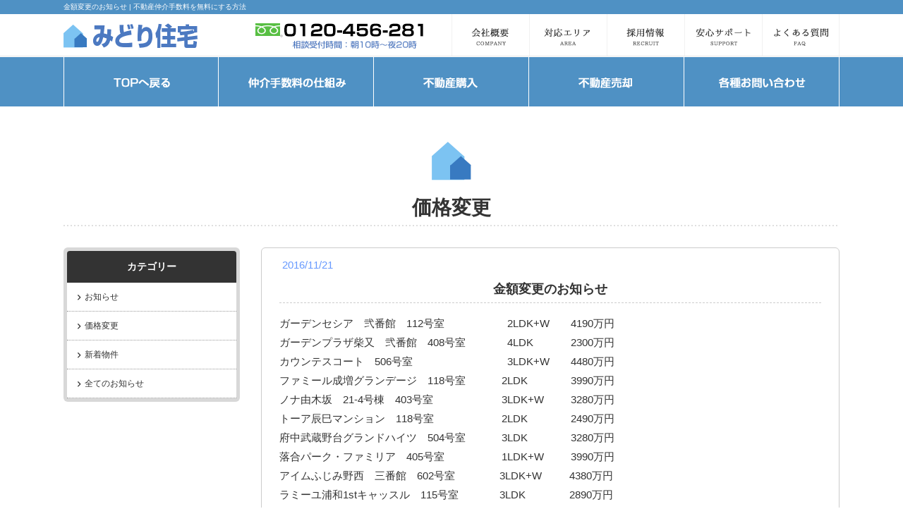

--- FILE ---
content_type: text/html; charset=UTF-8
request_url: https://xn--xmq9c802e93c4f.top/est_price/post-3778/
body_size: 6882
content:
<!DOCTYPE HTML>
<html dir="ltr" lang="ja"><head>
<meta http-equiv="Content-Type" content="text/html; charset=UTF-8">
<meta name="format-detection" content="telephone=no" />
<meta name="viewport" content="width=1100px" />
<title>金額変更のお知らせ | 不動産仲介手数料を無料にする方法</title>
<link rel="stylesheet" href="https://xn--xmq9c802e93c4f.top/wp/wp-content/themes/chukai1/style.css" type="text/css" media="all" />
<meta name="keywords" content="東京都,不動産,マンション,一戸建,仲介手数料無料,仲介手数料0円" />
<meta name="description" content="不動産の購入は「仲介手数料0円」の時代です！みどり住宅では、関東圏を中心に、マンション・一戸建て・土地の購入時にかかる仲介手数料が0円です！さらにキャッシュバック物件もございます。" />

<!-- WP SiteManager OGP Tags -->
<meta property="og:title" content="金額変更のお知らせ" />
<meta property="og:type" content="article" />
<meta property="og:url" content="https://xn--xmq9c802e93c4f.top/est_price/post-3778/" />
<meta property="og:description" content="不動産の購入は「仲介手数料0円」の時代です！みどり住宅では、関東圏を中心に、マンション・一戸建て・土地の購入時にかかる仲介手数料が0円です！さらにキャッシュバック物件もございます。" />
<meta property="og:site_name" content="不動産仲介手数料を無料にする方法" />

<!-- WP SiteManager Twitter Cards Tags -->
<meta name="twitter:title" content="金額変更のお知らせ" />
<meta name="twitter:url" content="https://xn--xmq9c802e93c4f.top/est_price/post-3778/" />
<meta name="twitter:description" content="不動産の購入は「仲介手数料0円」の時代です！みどり住宅では、関東圏を中心に、マンション・一戸建て・土地の購入時にかかる仲介手数料が0円です！さらにキャッシュバック物件もございます。" />
<meta name="twitter:card" content="summary" />

<!-- All in One SEO Pack 3.3.2 によって Michael Torbert の Semper Fi Web Design[221,256] -->
<meta name="description"  content="ガーデンセシア　弐番館　112号室 2LDK+W 4190万円 ガーデンプラザ柴又　弐番館　408号室 4LDK 2300万円 カウンテスコート　506号室 3LDK+W 4480万円 ファミール成増グランデージ　118号室 2LDK 3990万円 ノナ由木坂　21-4号棟　403号室 3LDK+W 3280万円 トーア辰巳マンション　118号室 2LDK 2490万円 府中武蔵野台グランドハイツ　504号室 3LDK 3280万円 落合パーク・ファミリア　405号室 1LDK+W 3990万円 アイムふじみ野西　三番館　602号室 3LDK+W 4380万円 ラミーユ浦和1stキャッスル　115号室 3LDK 2890万円 志木ニュータウンガーデンプラザ　参番館 3LDK 3390万円 シティ194横浜・鴨居　604号室 3LDK+W 3080万円 ルクサージュあおば山の手台　F棟 3LDK 4690万円 あおば山の手台グラン・ジャルダン　1番館 3SLDK+W 3330万円 金沢シーサイドタウン並木一丁目第3住宅 3LDK 1790万円 港北ニュータウンイオ　4番館　108号室 3LDK 4690万円 久里浜海岸パーク・ホームズ　208号室 3LDK+W 3180万円 大倉山ヒルズC棟　216号室 2LDK+W 2880万円 秦野南が丘エクシード345　4番館 3LDK 1890万円 ライオンズガーデン百合ヶ丘　621号室 2LDK 2490万円 金額変更しました。 50～200万円下がりました。 仲介手数料は無料です♪" />

<script type="application/ld+json" class="aioseop-schema">{"@context":"https://schema.org","@graph":[{"@type":"Organization","@id":"https://xn--xmq9c802e93c4f.top/#organization","url":"https://xn--xmq9c802e93c4f.top/","name":"\u4e0d\u52d5\u7523\u4ef2\u4ecb\u624b\u6570\u6599\u3092\u7121\u6599\u306b\u3059\u308b\u65b9\u6cd5","sameAs":[]},{"@type":"WebSite","@id":"https://xn--xmq9c802e93c4f.top/#website","url":"https://xn--xmq9c802e93c4f.top/","name":"\u4e0d\u52d5\u7523\u4ef2\u4ecb\u624b\u6570\u6599\u3092\u7121\u6599\u306b\u3059\u308b\u65b9\u6cd5","publisher":{"@id":"https://xn--xmq9c802e93c4f.top/#organization"},"potentialAction":{"@type":"SearchAction","target":"https://xn--xmq9c802e93c4f.top/?s={search_term_string}","query-input":"required name=search_term_string"}},{"@type":"WebPage","@id":"https://xn--xmq9c802e93c4f.top/est_price/post-3778/#webpage","url":"https://xn--xmq9c802e93c4f.top/est_price/post-3778/","inLanguage":"ja","name":"\u91d1\u984d\u5909\u66f4\u306e\u304a\u77e5\u3089\u305b","isPartOf":{"@id":"https://xn--xmq9c802e93c4f.top/#website"},"datePublished":"2016-11-21T09:38:42+09:00","dateModified":"2016-11-21T10:14:28+09:00"},{"@type":"Article","@id":"https://xn--xmq9c802e93c4f.top/est_price/post-3778/#article","isPartOf":{"@id":"https://xn--xmq9c802e93c4f.top/est_price/post-3778/#webpage"},"author":{"@id":"https://xn--xmq9c802e93c4f.top/author/sc281_editer/#author"},"headline":"\u91d1\u984d\u5909\u66f4\u306e\u304a\u77e5\u3089\u305b","datePublished":"2016-11-21T09:38:42+09:00","dateModified":"2016-11-21T10:14:28+09:00","commentCount":0,"mainEntityOfPage":{"@id":"https://xn--xmq9c802e93c4f.top/est_price/post-3778/#webpage"},"publisher":{"@id":"https://xn--xmq9c802e93c4f.top/#organization"},"articleSection":"\u4fa1\u683c\u5909\u66f4"},{"@type":"Person","@id":"https://xn--xmq9c802e93c4f.top/author/sc281_editer/#author","name":"\u30b7\u30ca\u30b8\u30fc\u30b3\u30f3\u30b5\u30eb\u30c6\u30a3\u30f3\u30b0","sameAs":[],"image":{"@type":"ImageObject","@id":"https://xn--xmq9c802e93c4f.top/#personlogo","url":"https://secure.gravatar.com/avatar/e4987158354c11dd867c41dcb2ae21ca?s=96&d=mm&r=g","width":96,"height":96,"caption":"\u30b7\u30ca\u30b8\u30fc\u30b3\u30f3\u30b5\u30eb\u30c6\u30a3\u30f3\u30b0"}}]}</script>
<link rel="canonical" href="https://xn--xmq9c802e93c4f.top/est_price/post-3778/" />
<!-- All in One SEO Pack -->
<link rel='dns-prefetch' href='//ajax.googleapis.com' />
<link rel='dns-prefetch' href='//s.w.org' />
<link rel="alternate" type="application/rss+xml" title="不動産仲介手数料を無料にする方法 &raquo; 金額変更のお知らせ のコメントのフィード" href="https://xn--xmq9c802e93c4f.top/est_price/post-3778/feed/" />
<link rel='stylesheet' id='wp-block-library-css'  href='https://xn--xmq9c802e93c4f.top/wp/wp-includes/css/dist/block-library/style.min.css?ver=5.3.20' type='text/css' media='all' />
<link rel='stylesheet' id='tcd-maps-css'  href='https://xn--xmq9c802e93c4f.top/wp/wp-content/plugins/tcd-google-maps/admin.css?ver=5.3.20' type='text/css' media='all' />
<link rel='stylesheet' id='jquery.lightbox.min.css-css'  href='https://xn--xmq9c802e93c4f.top/wp/wp-content/plugins/wp-jquery-lightbox/styles/lightbox.min.css?ver=1.4.8' type='text/css' media='all' />
<link rel='https://api.w.org/' href='https://xn--xmq9c802e93c4f.top/wp-json/' />
<link rel="EditURI" type="application/rsd+xml" title="RSD" href="https://xn--xmq9c802e93c4f.top/wp/xmlrpc.php?rsd" />
<link rel="wlwmanifest" type="application/wlwmanifest+xml" href="https://xn--xmq9c802e93c4f.top/wp/wp-includes/wlwmanifest.xml" /> 
<link rel='prev' title='新着物件' href='https://xn--xmq9c802e93c4f.top/est_new/post-3764/' />
<link rel='next' title='金額変更のお知らせ' href='https://xn--xmq9c802e93c4f.top/est_price/post-3783/' />
<link rel='shortlink' href='https://xn--xmq9c802e93c4f.top/?p=3778' />
<link rel="alternate" type="application/json+oembed" href="https://xn--xmq9c802e93c4f.top/wp-json/oembed/1.0/embed?url=https%3A%2F%2Fxn--xmq9c802e93c4f.top%2Fest_price%2Fpost-3778%2F" />
<link rel="alternate" type="text/xml+oembed" href="https://xn--xmq9c802e93c4f.top/wp-json/oembed/1.0/embed?url=https%3A%2F%2Fxn--xmq9c802e93c4f.top%2Fest_price%2Fpost-3778%2F&#038;format=xml" />

<!-- BEGIN: WP Social Bookmarking Light HEAD -->


<script>
    (function (d, s, id) {
        var js, fjs = d.getElementsByTagName(s)[0];
        if (d.getElementById(id)) return;
        js = d.createElement(s);
        js.id = id;
        js.src = "//connect.facebook.net/ja_JP/sdk.js#xfbml=1&version=v2.7";
        fjs.parentNode.insertBefore(js, fjs);
    }(document, 'script', 'facebook-jssdk'));
</script>

<style type="text/css">
    .wp_social_bookmarking_light{
    border: 0 !important;
    padding: 10px 0 20px 0 !important;
    margin: 0 !important;
}
.wp_social_bookmarking_light div{
    float: left !important;
    border: 0 !important;
    padding: 0 !important;
    margin: 0 5px 0px 0 !important;
    min-height: 30px !important;
    line-height: 18px !important;
    text-indent: 0 !important;
}
.wp_social_bookmarking_light img{
    border: 0 !important;
    padding: 0;
    margin: 0;
    vertical-align: top !important;
}
.wp_social_bookmarking_light_clear{
    clear: both !important;
}
#fb-root{
    display: none;
}
.wsbl_twitter{
    width: 100px;
}
.wsbl_facebook_like iframe{
    max-width: none !important;
}
.wsbl_pinterest a{
    border: 0px !important;
}
</style>
<!-- END: WP Social Bookmarking Light HEAD -->
<script type="text/javascript" src="https://xn--xmq9c802e93c4f.top/wp/wp-content/themes/chukai1/js/jquery.smoothScroll.js"></script>
<!--[if lt IE 9]>
<meta http-equiv="Imagetoolbar" content="no" />
<script src="https://xn--xmq9c802e93c4f.top/wp/wp-content/themes/chukai1/js/html5.js"></script>
<![endif]-->
</head>
<!-- Global site tag (gtag.js) - Google Analytics -->
<script async src="https://www.googletagmanager.com/gtag/js?id=UA-117590307-21"></script>
<script>
  window.dataLayer = window.dataLayer || [];
  function gtag(){dataLayer.push(arguments);}
  gtag('js', new Date());

  gtag('config', 'UA-117590307-21');
</script><body class="post-template-default single single-post postid-3778 single-format-standard">
<!--ヘッダー-->
<header id="page_an">
<div id="header_inner">
<h1>金額変更のお知らせ | 不動産仲介手数料を無料にする方法</h1>
<p id="logo"><a href="https://xn--xmq9c802e93c4f.top/"><img src="https://xn--xmq9c802e93c4f.top/wp/wp-content/themes/chukai1/images/logo_header.png" alt="みどり住宅" width="190" height="35"></a></p>
<div id="header_menu">
<ul class="flex">
<li><a href="https://xn--xmq9c802e93c4f.top/company/"><img src="https://xn--xmq9c802e93c4f.top/wp/wp-content/themes/chukai1/images/sub_bt1.png" alt="会社概要" width="110" height="60"></a></li>
<li><a href="https://xn--xmq9c802e93c4f.top/area/"><img src="https://xn--xmq9c802e93c4f.top/wp/wp-content/themes/chukai1/images/sub_bt2.png" alt="対応エリア" width="110" height="60"></a></li>
<li><a href="https://xn--xmq9c802e93c4f.top/recruit/"><img src="https://xn--xmq9c802e93c4f.top/wp/wp-content/themes/chukai1/images/sub_bt3.png" alt="採用情報" width="110" height="60"></a></li>
<li><a href="https://xn--xmq9c802e93c4f.top/support/"><img src="https://xn--xmq9c802e93c4f.top/wp/wp-content/themes/chukai1/images/sub_bt4.png" alt="安心サポート" width="110" height="60"></a></li>
<li><a href="https://xn--xmq9c802e93c4f.top/#faq"><img src="https://xn--xmq9c802e93c4f.top/wp/wp-content/themes/chukai1/images/sub_bt5.png" alt="よくある質問" width="110" height="60"></a></li>
</ul>
</div>
</div>
</header>
<!--/ヘッダー-->

<!--メニュー-->
<nav id="main_nav">
<ul class="flex">
<li><a href="https://xn--xmq9c802e93c4f.top/"><img src="https://xn--xmq9c802e93c4f.top/wp/wp-content/themes/chukai1/images/bt_gnavi_in1.png" alt="TOPへ戻る" width="220" height="70"></a></li>
<li><a href="https://xn--xmq9c802e93c4f.top/tesuryou/"><img src="https://xn--xmq9c802e93c4f.top/wp/wp-content/themes/chukai1/images/bt_gnavi_in2.png" alt="仲介手数料の仕組み" width="220" height="70"></a></li>
<li><a href="https://xn--xmq9c802e93c4f.top/est-kounyu/"><img src="https://xn--xmq9c802e93c4f.top/wp/wp-content/themes/chukai1/images/bt_gnavi_in3.png" alt="不動産購入" width="220" height="70"></a></li>
<li><a href="https://xn--xmq9c802e93c4f.top/est-baikyaku/"><img src="https://xn--xmq9c802e93c4f.top/wp/wp-content/themes/chukai1/images/bt_gnavi_in4.png" alt="不動産売却" width="220" height="70"></a></li>
<li><a href="https://xn--xmq9c802e93c4f.top/contact_all/"><img src="https://xn--xmq9c802e93c4f.top/wp/wp-content/themes/chukai1/images/bt_gnavi_in5.png" alt="お問い合わせ" width="220" height="70"></a></li>
</ul>
</nav>
<!--/メニュー-->

<!--メイン-->
<div id="wrapper">
<div id="frame">
<h1 class="h1_inn_est_detail">価格変更</h1>
<div id="content" class="flex">

<!--サイド-->
<div id="side">
<div class="side_menu ma_un4">
<h2>カテゴリー</h2>
<ul>
	<li class="cat-item cat-item-3"><a href="https://xn--xmq9c802e93c4f.top/category/topic_news/">お知らせ</a>
</li>
	<li class="cat-item cat-item-2"><a href="https://xn--xmq9c802e93c4f.top/category/est_price/">価格変更</a>
</li>
	<li class="cat-item cat-item-1"><a href="https://xn--xmq9c802e93c4f.top/category/est_new/">新着物件</a>
</li>
<li class="page_item page-item-262 current_page_parent"><a href="https://xn--xmq9c802e93c4f.top/news/">全てのお知らせ</a></li>
</ul>
</div>
</div>
<!--サイド-->

<!--メインコンテンツ-->
<div id="main">
<article id="news_detil_frame">
<h1>金額変更のお知らせ</h1>
<p class="news_date"><i class="icon-calendar"></i>&nbsp;2016/11/21</p>
<table style="width: 507.033px">
<tbody>
<tr>
<td style="width: 308px">ガーデンセシア　弐番館　112号室</td>
<td style="width: 86px">2LDK+W</td>
<td style="width: 88.0333px">4190万円</td>
</tr>
<tr>
<td style="width: 308px">ガーデンプラザ柴又　弐番館　408号室</td>
<td style="width: 86px">4LDK</td>
<td style="width: 88.0333px">2300万円</td>
</tr>
<tr>
<td style="width: 308px">カウンテスコート　506号室</td>
<td style="width: 86px">3LDK+W</td>
<td style="width: 88.0333px">4480万円</td>
</tr>
</tbody>
</table>
<table style="width: 502.817px">
<tbody>
<tr>
<td style="width: 300px">ファミール成増グランデージ　118号室</td>
<td style="width: 93px">2LDK</td>
<td style="width: 84.8167px">3990万円</td>
</tr>
<tr>
<td style="width: 300px">ノナ由木坂　21-4号棟　403号室</td>
<td style="width: 93px">3LDK+W</td>
<td style="width: 84.8167px">3280万円</td>
</tr>
<tr>
<td style="width: 300px">トーア辰巳マンション　118号室</td>
<td style="width: 93px">2LDK</td>
<td style="width: 84.8167px">2490万円</td>
</tr>
<tr>
<td style="width: 300px">府中武蔵野台グランドハイツ　504号室</td>
<td style="width: 93px">3LDK</td>
<td style="width: 84.8167px">3280万円</td>
</tr>
<tr>
<td style="width: 300px">落合パーク・ファミリア　405号室</td>
<td style="width: 93px">1LDK+W</td>
<td style="width: 84.8167px">3990万円</td>
</tr>
</tbody>
</table>
<table style="width: 501.617px">
<tbody>
<tr>
<td style="width: 297px">アイムふじみ野西　三番館　602号室</td>
<td style="width: 94px">3LDK+W</td>
<td style="width: 85.6167px">4380万円</td>
</tr>
<tr>
<td style="width: 297px">ラミーユ浦和1stキャッスル　115号室</td>
<td style="width: 94px">3LDK</td>
<td style="width: 85.6167px">2890万円</td>
</tr>
</tbody>
</table>
<table style="width: 496.8px">
<tbody>
<tr>
<td style="width: 305px">志木ニュータウンガーデンプラザ　参番館</td>
<td style="width: 81px">3LDK</td>
<td style="width: 83.8px">3390万円</td>
</tr>
<tr>
<td style="width: 305px">シティ194横浜・鴨居　604号室</td>
<td style="width: 81px">3LDK+W</td>
<td style="width: 83.8px">3080万円</td>
</tr>
<tr>
<td style="width: 305px">ルクサージュあおば山の手台　F棟</td>
<td style="width: 81px">3LDK</td>
<td style="width: 83.8px">4690万円</td>
</tr>
<tr>
<td style="width: 305px">あおば山の手台グラン・ジャルダン　1番館</td>
<td style="width: 81px">3SLDK+W</td>
<td style="width: 83.8px">3330万円</td>
</tr>
</tbody>
</table>
<table style="width: 499.45px">
<tbody>
<tr>
<td style="width: 287px">金沢シーサイドタウン並木一丁目第3住宅</td>
<td style="width: 99px">3LDK</td>
<td style="width: 87.45px">1790万円</td>
</tr>
<tr>
<td style="width: 287px">港北ニュータウンイオ　4番館　108号室</td>
<td style="width: 99px">3LDK</td>
<td style="width: 87.45px">4690万円</td>
</tr>
</tbody>
</table>
<table style="width: 501.533px">
<tbody>
<tr>
<td style="width: 290px">久里浜海岸パーク・ホームズ　208号室</td>
<td style="width: 97px">3LDK+W</td>
<td style="width: 89.5333px">3180万円</td>
</tr>
<tr>
<td style="width: 290px">大倉山ヒルズC棟　216号室</td>
<td style="width: 97px">2LDK+W</td>
<td style="width: 89.5333px">2880万円</td>
</tr>
<tr>
<td style="width: 290px">秦野南が丘エクシード345　4番館</td>
<td style="width: 97px">3LDK</td>
<td style="width: 89.5333px">1890万円</td>
</tr>
</tbody>
</table>
<table style="width: 497.85px">
<tbody>
<tr>
<td style="width: 289px">ライオンズガーデン百合ヶ丘　621号室</td>
<td style="width: 96px">2LDK</td>
<td style="width: 85.85px">2490万円</td>
</tr>
</tbody>
</table>
金額変更しました。

50～200万円下がりました。

仲介手数料は無料です♪</article>
<nav class="adjacent_post_links">
<p class="single_date">投稿日：2016/11/21&nbsp;&nbsp;&nbsp;カテゴリ：価格変更 </p>
<ul>
<li class="previous"><a href="https://xn--xmq9c802e93c4f.top/est_price/post-3525/" rel="prev">■価格変更■</a></li><li class="next"><a href="https://xn--xmq9c802e93c4f.top/est_price/post-3783/" rel="next">金額変更のお知らせ</a></li></ul>
</nav>
</div>
<!--/メインコンテンツ-->
</div>
</div>

<div class="contact_area" id="contact_area">
<section class="contact_banner">
<h1><img src="https://xn--xmq9c802e93c4f.top/wp/wp-content/themes/chukai1/images/title_contact.png" alt="その物件無料？半額以下？すぐにお調べします！お問い合わせはこちら" width="1100" height="70"></h1>
<div class="contact_text">
<p>アットホーム・スーモ・ホームズ・ヤフー・楽待・アドパークに掲載されている物件なら「仲介手数料無料 or 半額」をすぐにお調べ致します！</p>
</div>
<p><a href="https://xn--xmq9c802e93c4f.top/contact_all/" class="button300">お問い合わせはこちら</a></p>
</section>
</div>


<div class="link_box">
  <div class="w_1100">
    <p id="t_r">任意売却おすすめ業者ランキング</p>
      <div class="inner_link_box">
        <a href="https://www.fudousan-plaza.com/article/130/"><img src="https://xn--xmq9c802e93c4f.top/wp/wp-content/themes/chukai1/images/logo02.png" alt="" width="300" height="auto"></a>
      </div>
  </div>
</div>
<style>
  #t_r{
    border-left:2px solid #42bcf0;
    font-weight: bold;
    padding-left:10px;
  }
  .inner_link_box{
    padding:20px 0;
  }
  .link_box{
    border-top:1px solid #42bcf0;
    padding:50px 0;
  }
  .w_1100{
    width: 95%;
    max-width: 1100px;
    margin: 0 auto;
  }
</style>
<!--フッター-->
<footer>
<div id="footer_inner">
<div id="footer_menu">
<ul>
<li><a href="https://xn--xmq9c802e93c4f.top/">HOME</a></li>
<li><a href="https://xn--xmq9c802e93c4f.top/tesuryou/">仲介手数料の仕組み</a></li>
<li><a href="https://xn--xmq9c802e93c4f.top/est-kounyu/">不動産購入</a></li>
<li><a href="https://xn--xmq9c802e93c4f.top/est-baikyaku/">不動産売却</a></li>
<li><a href="https://xn--xmq9c802e93c4f.top/company/">会社概要</a></li>
<li><a href="https://xn--xmq9c802e93c4f.top/area/">対応エリア</a></li>
<li><a href="https://xn--xmq9c802e93c4f.top/recruit/">採用情報</a></li>
<li><a href="https://xn--xmq9c802e93c4f.top/support/">安心サポート</a></li>
<li><a href="https://xn--xmq9c802e93c4f.top/contact_all/">物件のお問い合わせ</a></li>
</ul>
</div>
<p>COPYRIGHT &copy;2015-2026 みどり住宅 ALL RIGHTS RESERVED.</p>
</div>
</footer>
<!--/フッター-->
</div>
<!--/メイン-->


<!--WPフッター-->

<!-- BEGIN: WP Social Bookmarking Light FOOTER -->
    <script>!function(d,s,id){var js,fjs=d.getElementsByTagName(s)[0],p=/^http:/.test(d.location)?'http':'https';if(!d.getElementById(id)){js=d.createElement(s);js.id=id;js.src=p+'://platform.twitter.com/widgets.js';fjs.parentNode.insertBefore(js,fjs);}}(document, 'script', 'twitter-wjs');</script>

    <script src="https://apis.google.com/js/platform.js" async defer>
        {lang: "ja"}
    </script>

<!-- END: WP Social Bookmarking Light FOOTER -->
<script type='text/javascript' src='http://ajax.googleapis.com/ajax/libs/jquery/1.10.2/jquery.min.js?ver=1.10.2'></script>
<script type='text/javascript' src='https://xn--xmq9c802e93c4f.top/wp/wp-content/plugins/wp-jquery-lightbox/jquery.touchwipe.min.js?ver=1.4.8'></script>
<script type='text/javascript'>
/* <![CDATA[ */
var JQLBSettings = {"showTitle":"1","showCaption":"1","showNumbers":"1","fitToScreen":"0","resizeSpeed":"400","showDownload":"0","navbarOnTop":"0","marginSize":"0","slideshowSpeed":"4000","prevLinkTitle":"\u524d\u306e\u753b\u50cf","nextLinkTitle":"\u6b21\u306e\u753b\u50cf","closeTitle":"\u30ae\u30e3\u30e9\u30ea\u30fc\u3092\u9589\u3058\u308b","image":"\u753b\u50cf ","of":"\u306e","download":"\u30c0\u30a6\u30f3\u30ed\u30fc\u30c9","pause":"(\u30b9\u30e9\u30a4\u30c9\u30b7\u30e7\u30fc\u3092\u505c\u6b62\u3059\u308b)","play":"(\u30b9\u30e9\u30a4\u30c9\u30b7\u30e7\u30fc\u3092\u518d\u751f\u3059\u308b)"};
/* ]]> */
</script>
<script type='text/javascript' src='https://xn--xmq9c802e93c4f.top/wp/wp-content/plugins/wp-jquery-lightbox/jquery.lightbox.min.js?ver=1.4.8'></script>
<script type='text/javascript' src='https://xn--xmq9c802e93c4f.top/wp/wp-includes/js/wp-embed.min.js?ver=5.3.20'></script>

<script type="text/javascript" src="https://xn--xmq9c802e93c4f.top/wp/wp-content/themes/chukai1/js/jquery.smoothScroll.js"></script>
<script type="text/javascript">
$(function(){
	$('.accordion_dl dd').hide();
	$('.accordion_dl dt').click(function(){
		$(this).toggleClass("active");   
		$(this).siblings("dt").removeClass("active");
		$(this).next("dd").slideToggle();
		$(this).next("dd").siblings("dd").slideUp();
	});
});
</script>
<script src="https://xn--xmq9c802e93c4f.top/wp/wp-content/themes/chukai1/js/instafeed.min.js"></script>
<script>
$(document).ready(function() {
  var feed = new Instafeed({
  target: 'instafeed',
  get: 'user',
  userId: '5977018119',
  accessToken:'5977018119.c09f685.275b55b23a5f44ee880a596579751231',
  clientId: 'c09f685c8afe4e249159303db63bd1db',
  links: true ,
  limit: 6,
  resolution: 'standard_resolution',
  template: '<a href="{{link}}" target="_blank"><img src="{{image}}"></a>'
});

  feed.run();
});
</script>


<!--/WPフッター-->
<script type="text/javascript">
  (function () {
    var tagjs = document.createElement("script");
    var s = document.getElementsByTagName("script")[0];
    tagjs.async = true;
    tagjs.src = "//s.yjtag.jp/tag.js#site=curlP54";
    s.parentNode.insertBefore(tagjs, s);
  }());
</script>
<noscript>
  <iframe src="//b.yjtag.jp/iframe?c=curlP54" width="1" height="1" frameborder="0" scrolling="no" marginheight="0" marginwidth="0"></iframe>
</noscript>
<!--/YTMユニバーサルタグ-->
</body>
</html>

--- FILE ---
content_type: text/css
request_url: https://xn--xmq9c802e93c4f.top/wp/wp-content/themes/chukai1/css/common.css
body_size: 1963
content:
@charset "utf-8";

ul,li {
	list-style:none;
}
img {
	vertical-align: bottom;
	margin: 0px;
	padding: 0px;
}
address {
	font-weight: normal;
	font-style: normal;
	color: #FFF;
	text-align: center;
	font-size: 11px;
	line-height: 1.5em;
}
cite {
	font-weight: normal;
	font-style: normal;
}
caption {
	font-weight: normal;
}
small {
	font-size: 11px;
}
button {
	cursor: pointer;
}
.clearfix {   
   zoom: 1; 
}   
.clearfix:after { 
   content: ".";   
   clear: both;   
   display: block;   
   line-height: 0;   
   height: 0;   
   visibility: hidden;   
}
.img_fl_left {
	float: left;
	margin-right: 10px;
	margin-bottom: 10px;
}
.img_fl_right {
	float: right;
	margin-bottom: 10px;
	margin-left: 10px;
}
.al_center {
	text-align: center;
}
.al_right {
	text-align: right;
}
.al_lef {
	text-align: lef;
}
.flex {
	display: -ms-flexbox;
	display: flex;
  display:-webkit-box;
  display:-webkit-flex;
  -ms-flex-wrap: wrap;
  flex-wrap: wrap;
  -webkit-flex-wrap: wrap;
  -webkit-box-pack:  justify;
  -ms-flex-pack:  justify;
  justify-content:  space-between;
  -webkit-justify-content:space-between;
}
.reverse {
  flex-direction:row-reverse;
}
.flexcenter1 {
  justify-content: center;
  -webkit-justify-content: center;
}
.flexcenter2 {
	align-items: center;
	-webkit-align-items: center;
}
.position {
	position: relative;
}
.device_sw {
	width: 70%;
	text-align: center;
	border: 1px solid #E9B007;
	padding: 50px 35px;
	-webkit-border-radius: 25px;
	-moz-border-radius: 25px;
	border-radius: 25px;
	background: #f9c730;
	color: #FFF;
	list-style: none;
	margin: 30px auto;
	font-size: 50px;
}
.home .device_sw a {
	color: #FFF;
}
#frame i.icon-tablet {
	font-size: 50px;
}


/*-----▼▼▼　マージン・パディング　▼▼▼-----*/
.ma_un1 {
	margin-bottom: 5px;
}
.ma_un2 {
	margin-bottom: 10px;
}
.ma_un3 {
	margin-bottom: 15px;
}
.ma_un4 {
	margin-bottom: 20px;
}
.ma_un5 {
	margin-bottom: 25px;
}
.ma_un6 {
	margin-bottom: 30px;
}
.ma_un7 {
	margin-bottom: 35px;
}
.ma_un8 {
	margin-bottom: 40px;
}
.ma_un9 {
	margin-bottom: 45px;
}
.ma_un10 {
	margin-bottom: 50px;
}
.ma_un11 {
	margin-bottom: 55px;
}
.ma_un12 {
	margin-bottom: 60px;
}
.ma_un13 {
	margin-bottom: 65px;
}
.ma_un14 {
	margin-bottom: 70px;
}
.ma_un15 {
	margin-bottom: 75px;
}
.ma_un16 {
	margin-bottom: 80px;
}
.ma_un17 {
	margin-bottom: 85px;
}
.ma_un18 {
	margin-bottom: 90px;
}
.ma_un19 {
	margin-bottom: 95px;
}
.ma_un20 {
	margin-bottom: 100px;
}
.ma_un30 {
	margin-bottom: 200px;
}
.ma_tp1 {
	margin-top: 5px;
}
.ma_tp2 {
	margin-top: 10px;
}
.ma_tp3 {
	margin-top: 15px;
}
.ma_tp4 {
	margin-top: 20px;
}
.ma_tp5 {
	margin-top: 25px;
}
.ma_tp6 {
	margin-top: 30px;
}
.ma_tp7 {
	margin-top: 35px;
}
.ma_tp8 {
	margin-top: 40px;
}
.ma_tp9 {
	margin-top: 45px;
}
.ma_tp10 {
	margin-top: 50px;
}
.ma_tp11 {
	margin-top: 55px;
}
.ma_tp12 {
	margin-top: 60px;
}
.ma_tp13 {
	margin-top: 65px;
}
.ma_tp14 {
	margin-top: 70px;
}
.ma_tp15 {
	margin-top: 75px;
}
.ma_tp16 {
	margin-top: 80px;
}
.ma_tp17 {
	margin-top: 85px;
}
.ma_tp18 {
	margin-top: 90px;
}
.ma_tp19 {
	margin-top: 95px;
}
.ma_tp20 {
	margin-top: 100px;
}
.pa_tp1 {
	padding-top: 5px;
}
.pa_tp2 {
	padding-top: 10px;
}
.pa_tp3 {
	padding-top: 15px;
}
.pa_tp4 {
	padding-top: 20px;
}
.pa_tp5 {
	padding-top: 25px;
}
.pa_tp6 {
	padding-top: 30px;
}
.pa_tp7 {
	padding-top: 35px;
}
.pa_tp8 {
	padding-top: 40px;
}
.pa_tp9 {
	padding-top: 45px;
}
.pa_tp10 {
	padding-top: 50px;
}
.pa_tp11 {
	padding-top: 55px;
}
.pa_tp12 {
	padding-top: 60px;
}
.pa_tp13 {
	padding-top: 65px;
}
.pa_tp14 {
	padding-top: 70px;
}
.pa_tp15 {
	padding-top: 75px;
}
.pa_tp16 {
	padding-top: 80px;
}
.pa_tp17 {
	padding-top: 85px;
}
.pa_tp18 {
	padding-top: 90px;
}
.pa_tp19 {
	padding-top: 95px;
}
.pa_tp20 {
	padding-top: 100px;
}
.pa_un1 {
	padding-bottom: 5px;
}
.pa_un2 {
	padding-bottom: 10px;
}
.pa_un3 {
	padding-bottom: 15px;
}
.pa_un4 {
	padding-bottom: 20px;
}
.pa_un5 {
	padding-bottom: 25px;
}
.pa_un6 {
	padding-bottom: 30px;
}
.pa_un7 {
	padding-bottom: 35px;
}
.pa_un8 {
	padding-bottom: 40px;
}
.pa_un9 {
	padding-bottom: 45px;
}
.pa_un10 {
	padding-bottom: 50px;
}
.pa_un11 {
	padding-bottom: 55px;
}
.pa_un12 {
	padding-bottom: 60px;
}
.pa_un13 {
	padding-bottom: 65px;
}
.pa_un14 {
	padding-bottom: 70px;
}
.pa_un15 {
	padding-bottom: 75px;
}
.pa_un16 {
	padding-bottom: 80px;
}
.pa_un17 {
	padding-bottom: 85px;
}
.pa_un18 {
	padding-bottom: 90px;
}
.pa_un19 {
	padding-bottom: 95px;
}
.pa_un20 {
	padding-bottom: 100px;
}


/*-----▼▼▼　リンク系　▼▼▼-----*/
a:hover img {
	opacity: .5;
	-webkit-opacity: .5;
	-moz-opacity: .5;
	filter: alpha(opacity=50);	/* IE lt 8 */
	-ms-filter: "alpha(opacity=50)"; /* IE 8 */
}
a img {
	-webkit-transition: opacity 0.2s ease-out;
	-moz-transition: opacity 0.2s ease-out;
	-ms-transition: opacity 0.2s ease-out;
	transition: opacity 0.2s ease-out;
}
a:link {
	color: #0069EA;
	-webkit-transition: all 0.2s ease;
	-moz-transition: all 0.2s ease;
	-o-transition: all 0.2s ease;
	transition: all  0.2s ease;
	text-decoration: none;
}
a:visited {
	color: #0069EA;
}
a:hover {
	color: #71B0FF;
}
a:active {
	color: #0069EA;
}


/*-----▼▼▼　inputスタイル　▼▼▼-----*/
input::-ms-clear {
    visibility:hidden
}
input::-ms-reveal {
    visibility:hidden
}
input[type="text"]{
	border: solid #d3d3d3 1px;
	border-radius: 4px;
	-moz-border-radius: 4px;
	-webkit-border-radius: 4px;
	padding: 5px;
	font-size: 14px;
	box-sizing: border-box;
	-moz-box-sizing: border-box;
	-webkit-box-sizing: border-box;
	box-shadow: rgba(0, 0, 0, 0.19) 2px 3px 5px -4px inset;
	-webkit-box-shadow: rgba(0, 0, 0, 0.19) 2px 3px 5px -4px inset;
	-moz-box-shadow: rgba(0, 0, 0, 0.19) 2px 3px 5px -4px inset;
	height: 35px;
}
input[type="text"]:focus {
  box-shadow: 0 0 2px 0 rgba(99,197,233,1);
  outline: 0;
}
textarea {
	border: 1px solid #CCCCCC;
	border-radius: 4px;
	-moz-border-radius: 4px;
	-webkit-border-radius: 4px;
	padding: 5px;
	box-sizing: border-box;
	-moz-box-sizing: border-box;
	-webkit-box-sizing: border-box;
	resize: none;
	box-shadow: rgba(0, 0, 0, 0.19) 2px 3px 5px -4px inset;
	-webkit-box-shadow: rgba(0, 0, 0, 0.19) 2px 3px 5px -4px inset;
	-moz-box-shadow: rgba(0, 0, 0, 0.19) 2px 3px 5px -4px inset;
	height: 200px;
	width: 100%;
}
textarea:focus {
  box-shadow: 0 0 2px 0 rgba(99,197,233,1);
  outline: 0;
}
input[type="email"]{
	border: solid #d3d3d3 1px;
	border-radius: 4px;
	-moz-border-radius: 4px;
	-webkit-border-radius: 4px;
	padding: 5px;
	line-height: 1.8em;
	font-size: 14px;
	box-sizing: border-box;
	-moz-box-sizing: border-box;
	-webkit-box-sizing: border-box;
	box-shadow: rgba(0, 0, 0, 0.19) 2px 3px 5px -4px inset;
	-webkit-box-shadow: rgba(0, 0, 0, 0.19) 2px 3px 5px -4px inset;
	-moz-box-shadow: rgba(0, 0, 0, 0.19) 2px 3px 5px -4px inset;
	height: 35px;
}
input[type="email"]:focus {
  box-shadow: 0 0 2px 0 rgba(99,197,233,1);
  outline: 0;
}
input[type="number"]{
	border: solid #d3d3d3 1px;
	border-radius: 4px;
	-moz-border-radius: 4px;
	-webkit-border-radius: 4px;
	padding: 5px;
	font-size: 14px;
	line-height: 1.8em;
	font-size: 14px;
	box-sizing: border-box;
	-moz-box-sizing: border-box;
	-webkit-box-sizing: border-box;
	box-shadow:rgba(0, 0, 0, 0.19) 2px 3px 5px -4px inset;
	-webkit-box-shadow:rgba(0, 0, 0, 0.19) 2px 3px 5px -4px inset;
	-moz-box-shadow:rgba(0, 0, 0, 0.19) 2px 3px 5px -4px inset;
}
input[type="number"]:focus {
  box-shadow: 0 0 2px 0 rgba(99,197,233,1);
  outline: 0;
}
input[type="password"]{
	border: solid #d3d3d3 1px;
	border-radius: 4px;
	-moz-border-radius: 4px;
	-webkit-border-radius: 4px;
	padding: 5px;
	font-size: 14px;
	line-height: 1.8em;
	font-size: 14px;
	box-sizing: border-box;
	-moz-box-sizing: border-box;
	-webkit-box-sizing: border-box;
	box-shadow:rgba(0, 0, 0, 0.19) 2px 3px 5px -4px inset;
	-webkit-box-shadow:rgba(0, 0, 0, 0.19) 2px 3px 5px -4px inset;
	-moz-box-shadow:rgba(0, 0, 0, 0.19) 2px 3px 5px -4px inset;
}
input[type="password"]:focus {
  box-shadow: 0 0 2px 0 rgba(99,197,233,1);
  outline: 0;
}
input[type="tel"]{
	border: solid #d3d3d3 1px;
	border-radius: 4px;
	-moz-border-radius: 4px;
	-webkit-border-radius: 4px;
	padding: 5px;
	font-size: 14px;
	line-height: 1.8em;
	font-size: 14px;
	box-sizing: border-box;
	-moz-box-sizing: border-box;
	-webkit-box-sizing: border-box;
	box-shadow:rgba(0, 0, 0, 0.19) 2px 3px 5px -4px inset;
	-webkit-box-shadow:rgba(0, 0, 0, 0.19) 2px 3px 5px -4px inset;
	-moz-box-shadow:rgba(0, 0, 0, 0.19) 2px 3px 5px -4px inset;
}
input[type="tel"]:focus {
  box-shadow: 0 0 2px 0 rgba(99,197,233,1);
  outline: 0;
}
span.customSelect {
	background: url(../images/2u7rpec.png) no-repeat right center;
	border: 1px solid #ddd;
	color: #333;
	padding: 7px 9px;
	-moz-border-radius: 4px;
	-webkit-border-radius: 4px;
	border-radius: 4px;
	font: 14px/20px "ＭＳ ゴシック", "MS Gothic", "Osaka－等幅", Osaka-mono, monospace;
	height: 20px;
}
select::-ms-expand {
    display: none;
}
@media all and (-ms-high-contrast:none){
.select_style2 select {
	color: #333333;
	font-size: 14px;
	border: 1px solid #B3B3B3;
	border-radius: 4px;
	-webkit-appearance: none;
	-moz-appearance: none;
	appearance: none;
	text-indent: 0.01;
	text-overflow: "";
	background: #FFF url(../images/select_arrow.jpg) no-repeat right;
	line-height: 40px;
	padding: 10px 50px 10px 10px;
}
}
@-moz-document url-prefix() {
.select_style2 select {
	color: #333333;
	font-size: 14px;
	border: 1px solid #B3B3B3;
	border-radius: 4px;
	-webkit-appearance: none;
	-moz-appearance: none;
	appearance: none;
	text-indent: 0.01;
	text-overflow: "";
	background: #FFF url(../images/select_arrow.jpg) no-repeat right;
	line-height: 40px;
	padding: 10px 50px 10px 10px;
}
}
@media all and (-webkit-min-device-pixel-ratio:0) and (min-resolution: .001dpcm) {
.select_style2 select {
	color: #333333;
	font-size: 14px;
	border: 1px solid #B3B3B3;
	border-radius: 4px;
	-webkit-appearance: none;
	-moz-appearance: none;
	appearance: none;
	text-indent: 0.01;
	text-overflow: "";
	background: #FFF url(../images/select_arrow.jpg) no-repeat right;
	line-height: 40px;
	padding-right: 50px;
	padding-left: 10px;
}
}